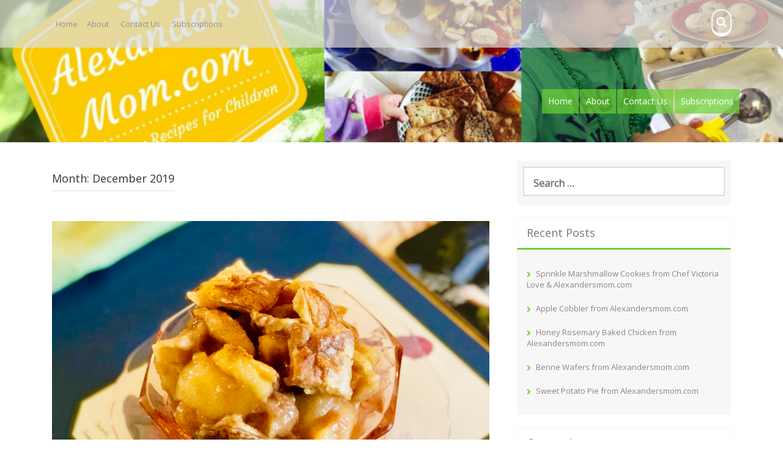

--- FILE ---
content_type: text/html; charset=UTF-8
request_url: http://www.alexandersmom.com/2019/12/
body_size: 8604
content:
<!DOCTYPE html>
<html lang="en-US">
<head>
    <meta charset="UTF-8">
    <meta name="viewport" content="width=device-width, initial-scale=1">
    <link rel="profile" href="http://gmpg.org/xfn/11">
    <link rel="pingback" href="http://www.alexandersmom.com/xmlrpc.php">

    <title>December 2019 &#8211; Alexandersmom.com</title>
<meta name='robots' content='max-image-preview:large' />
	<style>img:is([sizes="auto" i], [sizes^="auto," i]) { contain-intrinsic-size: 3000px 1500px }</style>
	<link rel='dns-prefetch' href='//fonts.googleapis.com' />
<link rel="alternate" type="application/rss+xml" title="Alexandersmom.com &raquo; Feed" href="http://www.alexandersmom.com/feed/" />
<link rel="alternate" type="application/rss+xml" title="Alexandersmom.com &raquo; Comments Feed" href="http://www.alexandersmom.com/comments/feed/" />
<script type="text/javascript">
/* <![CDATA[ */
window._wpemojiSettings = {"baseUrl":"https:\/\/s.w.org\/images\/core\/emoji\/15.0.3\/72x72\/","ext":".png","svgUrl":"https:\/\/s.w.org\/images\/core\/emoji\/15.0.3\/svg\/","svgExt":".svg","source":{"concatemoji":"http:\/\/www.alexandersmom.com\/wp-includes\/js\/wp-emoji-release.min.js?ver=6.7.4"}};
/*! This file is auto-generated */
!function(i,n){var o,s,e;function c(e){try{var t={supportTests:e,timestamp:(new Date).valueOf()};sessionStorage.setItem(o,JSON.stringify(t))}catch(e){}}function p(e,t,n){e.clearRect(0,0,e.canvas.width,e.canvas.height),e.fillText(t,0,0);var t=new Uint32Array(e.getImageData(0,0,e.canvas.width,e.canvas.height).data),r=(e.clearRect(0,0,e.canvas.width,e.canvas.height),e.fillText(n,0,0),new Uint32Array(e.getImageData(0,0,e.canvas.width,e.canvas.height).data));return t.every(function(e,t){return e===r[t]})}function u(e,t,n){switch(t){case"flag":return n(e,"\ud83c\udff3\ufe0f\u200d\u26a7\ufe0f","\ud83c\udff3\ufe0f\u200b\u26a7\ufe0f")?!1:!n(e,"\ud83c\uddfa\ud83c\uddf3","\ud83c\uddfa\u200b\ud83c\uddf3")&&!n(e,"\ud83c\udff4\udb40\udc67\udb40\udc62\udb40\udc65\udb40\udc6e\udb40\udc67\udb40\udc7f","\ud83c\udff4\u200b\udb40\udc67\u200b\udb40\udc62\u200b\udb40\udc65\u200b\udb40\udc6e\u200b\udb40\udc67\u200b\udb40\udc7f");case"emoji":return!n(e,"\ud83d\udc26\u200d\u2b1b","\ud83d\udc26\u200b\u2b1b")}return!1}function f(e,t,n){var r="undefined"!=typeof WorkerGlobalScope&&self instanceof WorkerGlobalScope?new OffscreenCanvas(300,150):i.createElement("canvas"),a=r.getContext("2d",{willReadFrequently:!0}),o=(a.textBaseline="top",a.font="600 32px Arial",{});return e.forEach(function(e){o[e]=t(a,e,n)}),o}function t(e){var t=i.createElement("script");t.src=e,t.defer=!0,i.head.appendChild(t)}"undefined"!=typeof Promise&&(o="wpEmojiSettingsSupports",s=["flag","emoji"],n.supports={everything:!0,everythingExceptFlag:!0},e=new Promise(function(e){i.addEventListener("DOMContentLoaded",e,{once:!0})}),new Promise(function(t){var n=function(){try{var e=JSON.parse(sessionStorage.getItem(o));if("object"==typeof e&&"number"==typeof e.timestamp&&(new Date).valueOf()<e.timestamp+604800&&"object"==typeof e.supportTests)return e.supportTests}catch(e){}return null}();if(!n){if("undefined"!=typeof Worker&&"undefined"!=typeof OffscreenCanvas&&"undefined"!=typeof URL&&URL.createObjectURL&&"undefined"!=typeof Blob)try{var e="postMessage("+f.toString()+"("+[JSON.stringify(s),u.toString(),p.toString()].join(",")+"));",r=new Blob([e],{type:"text/javascript"}),a=new Worker(URL.createObjectURL(r),{name:"wpTestEmojiSupports"});return void(a.onmessage=function(e){c(n=e.data),a.terminate(),t(n)})}catch(e){}c(n=f(s,u,p))}t(n)}).then(function(e){for(var t in e)n.supports[t]=e[t],n.supports.everything=n.supports.everything&&n.supports[t],"flag"!==t&&(n.supports.everythingExceptFlag=n.supports.everythingExceptFlag&&n.supports[t]);n.supports.everythingExceptFlag=n.supports.everythingExceptFlag&&!n.supports.flag,n.DOMReady=!1,n.readyCallback=function(){n.DOMReady=!0}}).then(function(){return e}).then(function(){var e;n.supports.everything||(n.readyCallback(),(e=n.source||{}).concatemoji?t(e.concatemoji):e.wpemoji&&e.twemoji&&(t(e.twemoji),t(e.wpemoji)))}))}((window,document),window._wpemojiSettings);
/* ]]> */
</script>
<style id='wp-emoji-styles-inline-css' type='text/css'>

	img.wp-smiley, img.emoji {
		display: inline !important;
		border: none !important;
		box-shadow: none !important;
		height: 1em !important;
		width: 1em !important;
		margin: 0 0.07em !important;
		vertical-align: -0.1em !important;
		background: none !important;
		padding: 0 !important;
	}
</style>
<link rel='stylesheet' id='wp-block-library-css' href='http://www.alexandersmom.com/wp-includes/css/dist/block-library/style.min.css?ver=6.7.4' type='text/css' media='all' />
<style id='classic-theme-styles-inline-css' type='text/css'>
/*! This file is auto-generated */
.wp-block-button__link{color:#fff;background-color:#32373c;border-radius:9999px;box-shadow:none;text-decoration:none;padding:calc(.667em + 2px) calc(1.333em + 2px);font-size:1.125em}.wp-block-file__button{background:#32373c;color:#fff;text-decoration:none}
</style>
<style id='global-styles-inline-css' type='text/css'>
:root{--wp--preset--aspect-ratio--square: 1;--wp--preset--aspect-ratio--4-3: 4/3;--wp--preset--aspect-ratio--3-4: 3/4;--wp--preset--aspect-ratio--3-2: 3/2;--wp--preset--aspect-ratio--2-3: 2/3;--wp--preset--aspect-ratio--16-9: 16/9;--wp--preset--aspect-ratio--9-16: 9/16;--wp--preset--color--black: #000000;--wp--preset--color--cyan-bluish-gray: #abb8c3;--wp--preset--color--white: #ffffff;--wp--preset--color--pale-pink: #f78da7;--wp--preset--color--vivid-red: #cf2e2e;--wp--preset--color--luminous-vivid-orange: #ff6900;--wp--preset--color--luminous-vivid-amber: #fcb900;--wp--preset--color--light-green-cyan: #7bdcb5;--wp--preset--color--vivid-green-cyan: #00d084;--wp--preset--color--pale-cyan-blue: #8ed1fc;--wp--preset--color--vivid-cyan-blue: #0693e3;--wp--preset--color--vivid-purple: #9b51e0;--wp--preset--gradient--vivid-cyan-blue-to-vivid-purple: linear-gradient(135deg,rgba(6,147,227,1) 0%,rgb(155,81,224) 100%);--wp--preset--gradient--light-green-cyan-to-vivid-green-cyan: linear-gradient(135deg,rgb(122,220,180) 0%,rgb(0,208,130) 100%);--wp--preset--gradient--luminous-vivid-amber-to-luminous-vivid-orange: linear-gradient(135deg,rgba(252,185,0,1) 0%,rgba(255,105,0,1) 100%);--wp--preset--gradient--luminous-vivid-orange-to-vivid-red: linear-gradient(135deg,rgba(255,105,0,1) 0%,rgb(207,46,46) 100%);--wp--preset--gradient--very-light-gray-to-cyan-bluish-gray: linear-gradient(135deg,rgb(238,238,238) 0%,rgb(169,184,195) 100%);--wp--preset--gradient--cool-to-warm-spectrum: linear-gradient(135deg,rgb(74,234,220) 0%,rgb(151,120,209) 20%,rgb(207,42,186) 40%,rgb(238,44,130) 60%,rgb(251,105,98) 80%,rgb(254,248,76) 100%);--wp--preset--gradient--blush-light-purple: linear-gradient(135deg,rgb(255,206,236) 0%,rgb(152,150,240) 100%);--wp--preset--gradient--blush-bordeaux: linear-gradient(135deg,rgb(254,205,165) 0%,rgb(254,45,45) 50%,rgb(107,0,62) 100%);--wp--preset--gradient--luminous-dusk: linear-gradient(135deg,rgb(255,203,112) 0%,rgb(199,81,192) 50%,rgb(65,88,208) 100%);--wp--preset--gradient--pale-ocean: linear-gradient(135deg,rgb(255,245,203) 0%,rgb(182,227,212) 50%,rgb(51,167,181) 100%);--wp--preset--gradient--electric-grass: linear-gradient(135deg,rgb(202,248,128) 0%,rgb(113,206,126) 100%);--wp--preset--gradient--midnight: linear-gradient(135deg,rgb(2,3,129) 0%,rgb(40,116,252) 100%);--wp--preset--font-size--small: 13px;--wp--preset--font-size--medium: 20px;--wp--preset--font-size--large: 36px;--wp--preset--font-size--x-large: 42px;--wp--preset--spacing--20: 0.44rem;--wp--preset--spacing--30: 0.67rem;--wp--preset--spacing--40: 1rem;--wp--preset--spacing--50: 1.5rem;--wp--preset--spacing--60: 2.25rem;--wp--preset--spacing--70: 3.38rem;--wp--preset--spacing--80: 5.06rem;--wp--preset--shadow--natural: 6px 6px 9px rgba(0, 0, 0, 0.2);--wp--preset--shadow--deep: 12px 12px 50px rgba(0, 0, 0, 0.4);--wp--preset--shadow--sharp: 6px 6px 0px rgba(0, 0, 0, 0.2);--wp--preset--shadow--outlined: 6px 6px 0px -3px rgba(255, 255, 255, 1), 6px 6px rgba(0, 0, 0, 1);--wp--preset--shadow--crisp: 6px 6px 0px rgba(0, 0, 0, 1);}:where(.is-layout-flex){gap: 0.5em;}:where(.is-layout-grid){gap: 0.5em;}body .is-layout-flex{display: flex;}.is-layout-flex{flex-wrap: wrap;align-items: center;}.is-layout-flex > :is(*, div){margin: 0;}body .is-layout-grid{display: grid;}.is-layout-grid > :is(*, div){margin: 0;}:where(.wp-block-columns.is-layout-flex){gap: 2em;}:where(.wp-block-columns.is-layout-grid){gap: 2em;}:where(.wp-block-post-template.is-layout-flex){gap: 1.25em;}:where(.wp-block-post-template.is-layout-grid){gap: 1.25em;}.has-black-color{color: var(--wp--preset--color--black) !important;}.has-cyan-bluish-gray-color{color: var(--wp--preset--color--cyan-bluish-gray) !important;}.has-white-color{color: var(--wp--preset--color--white) !important;}.has-pale-pink-color{color: var(--wp--preset--color--pale-pink) !important;}.has-vivid-red-color{color: var(--wp--preset--color--vivid-red) !important;}.has-luminous-vivid-orange-color{color: var(--wp--preset--color--luminous-vivid-orange) !important;}.has-luminous-vivid-amber-color{color: var(--wp--preset--color--luminous-vivid-amber) !important;}.has-light-green-cyan-color{color: var(--wp--preset--color--light-green-cyan) !important;}.has-vivid-green-cyan-color{color: var(--wp--preset--color--vivid-green-cyan) !important;}.has-pale-cyan-blue-color{color: var(--wp--preset--color--pale-cyan-blue) !important;}.has-vivid-cyan-blue-color{color: var(--wp--preset--color--vivid-cyan-blue) !important;}.has-vivid-purple-color{color: var(--wp--preset--color--vivid-purple) !important;}.has-black-background-color{background-color: var(--wp--preset--color--black) !important;}.has-cyan-bluish-gray-background-color{background-color: var(--wp--preset--color--cyan-bluish-gray) !important;}.has-white-background-color{background-color: var(--wp--preset--color--white) !important;}.has-pale-pink-background-color{background-color: var(--wp--preset--color--pale-pink) !important;}.has-vivid-red-background-color{background-color: var(--wp--preset--color--vivid-red) !important;}.has-luminous-vivid-orange-background-color{background-color: var(--wp--preset--color--luminous-vivid-orange) !important;}.has-luminous-vivid-amber-background-color{background-color: var(--wp--preset--color--luminous-vivid-amber) !important;}.has-light-green-cyan-background-color{background-color: var(--wp--preset--color--light-green-cyan) !important;}.has-vivid-green-cyan-background-color{background-color: var(--wp--preset--color--vivid-green-cyan) !important;}.has-pale-cyan-blue-background-color{background-color: var(--wp--preset--color--pale-cyan-blue) !important;}.has-vivid-cyan-blue-background-color{background-color: var(--wp--preset--color--vivid-cyan-blue) !important;}.has-vivid-purple-background-color{background-color: var(--wp--preset--color--vivid-purple) !important;}.has-black-border-color{border-color: var(--wp--preset--color--black) !important;}.has-cyan-bluish-gray-border-color{border-color: var(--wp--preset--color--cyan-bluish-gray) !important;}.has-white-border-color{border-color: var(--wp--preset--color--white) !important;}.has-pale-pink-border-color{border-color: var(--wp--preset--color--pale-pink) !important;}.has-vivid-red-border-color{border-color: var(--wp--preset--color--vivid-red) !important;}.has-luminous-vivid-orange-border-color{border-color: var(--wp--preset--color--luminous-vivid-orange) !important;}.has-luminous-vivid-amber-border-color{border-color: var(--wp--preset--color--luminous-vivid-amber) !important;}.has-light-green-cyan-border-color{border-color: var(--wp--preset--color--light-green-cyan) !important;}.has-vivid-green-cyan-border-color{border-color: var(--wp--preset--color--vivid-green-cyan) !important;}.has-pale-cyan-blue-border-color{border-color: var(--wp--preset--color--pale-cyan-blue) !important;}.has-vivid-cyan-blue-border-color{border-color: var(--wp--preset--color--vivid-cyan-blue) !important;}.has-vivid-purple-border-color{border-color: var(--wp--preset--color--vivid-purple) !important;}.has-vivid-cyan-blue-to-vivid-purple-gradient-background{background: var(--wp--preset--gradient--vivid-cyan-blue-to-vivid-purple) !important;}.has-light-green-cyan-to-vivid-green-cyan-gradient-background{background: var(--wp--preset--gradient--light-green-cyan-to-vivid-green-cyan) !important;}.has-luminous-vivid-amber-to-luminous-vivid-orange-gradient-background{background: var(--wp--preset--gradient--luminous-vivid-amber-to-luminous-vivid-orange) !important;}.has-luminous-vivid-orange-to-vivid-red-gradient-background{background: var(--wp--preset--gradient--luminous-vivid-orange-to-vivid-red) !important;}.has-very-light-gray-to-cyan-bluish-gray-gradient-background{background: var(--wp--preset--gradient--very-light-gray-to-cyan-bluish-gray) !important;}.has-cool-to-warm-spectrum-gradient-background{background: var(--wp--preset--gradient--cool-to-warm-spectrum) !important;}.has-blush-light-purple-gradient-background{background: var(--wp--preset--gradient--blush-light-purple) !important;}.has-blush-bordeaux-gradient-background{background: var(--wp--preset--gradient--blush-bordeaux) !important;}.has-luminous-dusk-gradient-background{background: var(--wp--preset--gradient--luminous-dusk) !important;}.has-pale-ocean-gradient-background{background: var(--wp--preset--gradient--pale-ocean) !important;}.has-electric-grass-gradient-background{background: var(--wp--preset--gradient--electric-grass) !important;}.has-midnight-gradient-background{background: var(--wp--preset--gradient--midnight) !important;}.has-small-font-size{font-size: var(--wp--preset--font-size--small) !important;}.has-medium-font-size{font-size: var(--wp--preset--font-size--medium) !important;}.has-large-font-size{font-size: var(--wp--preset--font-size--large) !important;}.has-x-large-font-size{font-size: var(--wp--preset--font-size--x-large) !important;}
:where(.wp-block-post-template.is-layout-flex){gap: 1.25em;}:where(.wp-block-post-template.is-layout-grid){gap: 1.25em;}
:where(.wp-block-columns.is-layout-flex){gap: 2em;}:where(.wp-block-columns.is-layout-grid){gap: 2em;}
:root :where(.wp-block-pullquote){font-size: 1.5em;line-height: 1.6;}
</style>
<link rel='stylesheet' id='aldehyde-style-css' href='http://www.alexandersmom.com/wp-content/themes/aldehyde/style.css?ver=121212' type='text/css' media='all' />
<link rel='stylesheet' id='aldehyde-title-font-css' href='//fonts.googleapis.com/css?family=Open+Sans&#038;ver=6.7.4' type='text/css' media='all' />
<link rel='stylesheet' id='aldehyde-body-font-css' href='//fonts.googleapis.com/css?family=Khula&#038;ver=6.7.4' type='text/css' media='all' />
<link rel='stylesheet' id='aldehyde-fontawesome-style-css' href='http://www.alexandersmom.com/wp-content/themes/aldehyde/assets/font-awesome/css/font-awesome.min.css?ver=6.7.4' type='text/css' media='all' />
<link rel='stylesheet' id='aldehyde-nivo-style-css' href='http://www.alexandersmom.com/wp-content/themes/aldehyde/assets/css/nivo-slider.css?ver=6.7.4' type='text/css' media='all' />
<link rel='stylesheet' id='aldehyde-nivo-skin-style-css' href='http://www.alexandersmom.com/wp-content/themes/aldehyde/assets/css/nivo-default/default.css?ver=6.7.4' type='text/css' media='all' />
<link rel='stylesheet' id='aldehyde-bootstrap-style-css' href='http://www.alexandersmom.com/wp-content/themes/aldehyde/assets/bootstrap/css/bootstrap.min.css?ver=6.7.4' type='text/css' media='all' />
<link rel='stylesheet' id='aldehyde-hover-style-css' href='http://www.alexandersmom.com/wp-content/themes/aldehyde/assets/css/hover.min.css?ver=6.7.4' type='text/css' media='all' />
<link rel='stylesheet' id='aldehyde-slicknav-css' href='http://www.alexandersmom.com/wp-content/themes/aldehyde/assets/css/slicknav.css?ver=6.7.4' type='text/css' media='all' />
<link rel='stylesheet' id='aldehyde-main-theme-style-css' href='http://www.alexandersmom.com/wp-content/themes/aldehyde/assets/theme-styles/css/default.css?ver=1532099770' type='text/css' media='all' />
<script type="text/javascript" src="http://www.alexandersmom.com/wp-includes/js/jquery/jquery.min.js?ver=3.7.1" id="jquery-core-js"></script>
<script type="text/javascript" src="http://www.alexandersmom.com/wp-includes/js/jquery/jquery-migrate.min.js?ver=3.4.1" id="jquery-migrate-js"></script>
<script type="text/javascript" src="http://www.alexandersmom.com/wp-content/themes/aldehyde/js/custom.js?ver=6.7.4" id="aldehyde-custom-js-js"></script>
<link rel="https://api.w.org/" href="http://www.alexandersmom.com/wp-json/" /><link rel="EditURI" type="application/rsd+xml" title="RSD" href="http://www.alexandersmom.com/xmlrpc.php?rsd" />
<meta name="generator" content="WordPress 6.7.4" />
                    <!-- Tracking code generated with Global Site Tag Tracking plugin v1.0.2 -->
                    <script async src="https://www.googletagmanager.com/gtag/js?id=UA-154259642-1"></script>
                    <script>
                      window.dataLayer = window.dataLayer || [];
                      function gtag(){dataLayer.push(arguments);}
                      gtag('js', new Date());

                      gtag('config', 'UA-154259642-1');
                    </script>      
                    <!-- / Global Site Tag Tracking plugin --><style>[class*=" icon-oc-"],[class^=icon-oc-]{speak:none;font-style:normal;font-weight:400;font-variant:normal;text-transform:none;line-height:1;-webkit-font-smoothing:antialiased;-moz-osx-font-smoothing:grayscale}.icon-oc-one-com-white-32px-fill:before{content:"901"}.icon-oc-one-com:before{content:"900"}#one-com-icon,.toplevel_page_onecom-wp .wp-menu-image{speak:none;display:flex;align-items:center;justify-content:center;text-transform:none;line-height:1;-webkit-font-smoothing:antialiased;-moz-osx-font-smoothing:grayscale}.onecom-wp-admin-bar-item>a,.toplevel_page_onecom-wp>.wp-menu-name{font-size:16px;font-weight:400;line-height:1}.toplevel_page_onecom-wp>.wp-menu-name img{width:69px;height:9px;}.wp-submenu-wrap.wp-submenu>.wp-submenu-head>img{width:88px;height:auto}.onecom-wp-admin-bar-item>a img{height:7px!important}.onecom-wp-admin-bar-item>a img,.toplevel_page_onecom-wp>.wp-menu-name img{opacity:.8}.onecom-wp-admin-bar-item.hover>a img,.toplevel_page_onecom-wp.wp-has-current-submenu>.wp-menu-name img,li.opensub>a.toplevel_page_onecom-wp>.wp-menu-name img{opacity:1}#one-com-icon:before,.onecom-wp-admin-bar-item>a:before,.toplevel_page_onecom-wp>.wp-menu-image:before{content:'';position:static!important;background-color:rgba(240,245,250,.4);border-radius:102px;width:18px;height:18px;padding:0!important}.onecom-wp-admin-bar-item>a:before{width:14px;height:14px}.onecom-wp-admin-bar-item.hover>a:before,.toplevel_page_onecom-wp.opensub>a>.wp-menu-image:before,.toplevel_page_onecom-wp.wp-has-current-submenu>.wp-menu-image:before{background-color:#76b82a}.onecom-wp-admin-bar-item>a{display:inline-flex!important;align-items:center;justify-content:center}#one-com-logo-wrapper{font-size:4em}#one-com-icon{vertical-align:middle}.imagify-welcome{display:none !important;}</style><style type="text/css"> .tippy-box[data-theme~="wprm"] { background-color: #333333; color: #FFFFFF; } .tippy-box[data-theme~="wprm"][data-placement^="top"] > .tippy-arrow::before { border-top-color: #333333; } .tippy-box[data-theme~="wprm"][data-placement^="bottom"] > .tippy-arrow::before { border-bottom-color: #333333; } .tippy-box[data-theme~="wprm"][data-placement^="left"] > .tippy-arrow::before { border-left-color: #333333; } .tippy-box[data-theme~="wprm"][data-placement^="right"] > .tippy-arrow::before { border-right-color: #333333; } .tippy-box[data-theme~="wprm"] a { color: #FFFFFF; } .wprm-comment-rating svg { width: 18px !important; height: 18px !important; } img.wprm-comment-rating { width: 90px !important; height: 18px !important; } body { --comment-rating-star-color: #343434; } body { --wprm-popup-font-size: 16px; } body { --wprm-popup-background: #ffffff; } body { --wprm-popup-title: #000000; } body { --wprm-popup-content: #444444; } body { --wprm-popup-button-background: #444444; } body { --wprm-popup-button-text: #ffffff; }</style><style type="text/css">.wprm-glossary-term {color: #5A822B;text-decoration: underline;cursor: help;}</style><script type="text/javascript" async="" src="http://www.alexandersmom.com/wp-content/plugins/yummly-rich-recipes//js/yrecipe_print.js"></script>
<link charset="utf-8" href="http://www.alexandersmom.com/wp-content/plugins/yummly-rich-recipes/styles/generic.css" rel="stylesheet" type="text/css" />
<link charset="utf-8" href="http://www.alexandersmom.com/wp-content/plugins/yummly-rich-recipes/styles/yrecipe-std.css" rel="stylesheet" type="text/css" />
<style id='custom-css-mods'>#masthead .site-branding #text-title-desc { display: none; }#masthead #site-logo img { transform-origin: left; }.title-font, h1, h2, .section-title { font-family: Open Sans; }#masthead h2.site-description { color: #6bd233; }#masthead #site-logo img { transform: scale(0.75); -webkit-transform: scale(0.75); -moz-transform: scale(0.75); -ms-transform: scale(0.75); }</style><link rel="icon" href="http://www.alexandersmom.com/wp-content/uploads/2016/02/cropped-image-5-32x32.png" sizes="32x32" />
<link rel="icon" href="http://www.alexandersmom.com/wp-content/uploads/2016/02/cropped-image-5-192x192.png" sizes="192x192" />
<link rel="apple-touch-icon" href="http://www.alexandersmom.com/wp-content/uploads/2016/02/cropped-image-5-180x180.png" />
<meta name="msapplication-TileImage" content="http://www.alexandersmom.com/wp-content/uploads/2016/02/cropped-image-5-270x270.png" />
</head>
<body class="archive date">

<div id="page" class="hfeed site">

	<a class="skip-link screen-reader-text" href="#content">Skip to content</a>

    <div id="jumbosearch">
    <span class="fa fa-remove closeicon"></span>
    <div class="form">
        <form role="search" method="get" class="search-form" action="http://www.alexandersmom.com/">
				<label>
					<span class="screen-reader-text">Search for:</span>
					<input type="search" class="search-field" placeholder="Search &hellip;" value="" name="s" />
				</label>
				<input type="submit" class="search-submit" value="Search" />
			</form>    </div>
</div>
    <header id="masthead" class="site-header" role="banner" data-parallax="scroll" data-image-src="http://www.alexandersmom.com/wp-content/uploads/2018/02/image.png" data-position-x="center;" >

    <div id="top-bar">
    <div class="container">
        <div id="top-menu">
            <div class="menu"><ul>
<li ><a href="http://www.alexandersmom.com/">Home</a></li><li class="page_item page-item-2"><a href="http://www.alexandersmom.com/sample-page/">About</a></li>
<li class="page_item page-item-181"><a href="http://www.alexandersmom.com/contact-alexandersmom-com/">Contact Us</a></li>
<li class="page_item page-item-238"><a href="http://www.alexandersmom.com/subscriptions/">Subscriptions</a></li>
</ul></div>
        </div>
        <div class="social-icons">
                        <a id="searchicon" class="hvr-buzz">
                <i class="fa fa-search"></i>
            </a>
        </div>
    </div>
</div>

    <div class="container">
                <div class="site-branding col-md-4">
                        <div id="text-title-desc">
                <h1 class="site-title title-font"><a href="http://www.alexandersmom.com/" rel="home">Alexandersmom.com</a></h1>
                <h2 class="site-description">Healthier Recipes for Children</h2>
            </div>
        </div>


        <nav id="site-navigation" class="main-navigation col-md-8" role="navigation">
            <div class="menu"><ul>
<li ><a href="http://www.alexandersmom.com/">Home</a></li><li class="page_item page-item-2"><a href="http://www.alexandersmom.com/sample-page/">About</a></li>
<li class="page_item page-item-181"><a href="http://www.alexandersmom.com/contact-alexandersmom-com/">Contact Us</a></li>
<li class="page_item page-item-238"><a href="http://www.alexandersmom.com/subscriptions/">Subscriptions</a></li>
</ul></div>
        </nav><!-- #site-navigation -->
        <div id="slickmenu"></div>

    </div>	<!--container-->

    	   
</header><!-- #masthead -->

	<div class="mega-container" >
		
		


		<div id="content" class="site-content container">
	<div id="primary" class="content-area col-md-8">
		<main id="main" class="site-main" role="main">

		
			<header class="page-header">
				<h1 class="page-title">Month: <span>December 2019</span></h1>			</header><!-- .page-header -->

						
				
<article id="post-3166" class="col-md-12 col-sm-12 grid aldehyde post-3166 post type-post status-publish format-standard has-post-thumbnail hentry category-baking-recipe category-dessert-recipes tag-all-purpose-flour tag-butter tag-christmas tag-cinnamon-sugar tag-december tag-golden-delicious-apples tag-ground-cinnamon tag-holiday tag-lemon-zest tag-light-brown-sugar tag-maple-syrup tag-puff-pastry tag-sugar tag-thanksgiving tag-vanilla-ice-cream tag-whipped-cream">

		<div class="featured-thumb col-md-12 col-sm-12">
				
				<a href="http://www.alexandersmom.com/2019/12/20/maple-apple-pandowdy-from-alexandersmom-com/" title="Maple Apple Pandowdy from Alexandersmom.com"><img width="2639" height="2104" src="http://www.alexandersmom.com/wp-content/uploads/2019/12/E7A37E25-DD63-4556-9BCF-CA0F89D38BB6.jpeg" class="attachment-full size-full wp-post-image" alt="Maple Apple Pandowdy from Alexandersmom.com" decoding="async" fetchpriority="high" srcset="http://www.alexandersmom.com/wp-content/uploads/2019/12/E7A37E25-DD63-4556-9BCF-CA0F89D38BB6.jpeg 2639w, http://www.alexandersmom.com/wp-content/uploads/2019/12/E7A37E25-DD63-4556-9BCF-CA0F89D38BB6-300x239.jpeg 300w, http://www.alexandersmom.com/wp-content/uploads/2019/12/E7A37E25-DD63-4556-9BCF-CA0F89D38BB6-768x612.jpeg 768w, http://www.alexandersmom.com/wp-content/uploads/2019/12/E7A37E25-DD63-4556-9BCF-CA0F89D38BB6-1024x816.jpeg 1024w" sizes="(max-width: 2639px) 100vw, 2639px" /></a>
					</div><!--.featured-thumb-->
			
		<div class="out-thumb col-md-12 col-sm-12">
			<header class="entry-header">
				<h3 class="entry-title title-font"><a class="hvr-underline-from-left" href="http://www.alexandersmom.com/2019/12/20/maple-apple-pandowdy-from-alexandersmom-com/" rel="bookmark">Maple Apple Pandowdy from Alexandersmom.com</a></h3>
				<div class="postedon"><span class="posted-on"><i class="fa fa-calendar"></i><a href="http://www.alexandersmom.com/2019/12/20/maple-apple-pandowdy-from-alexandersmom-com/" rel="bookmark"><time class="entry-date published" datetime="2019-12-20T20:00:43+00:00">December 20, 2019</time><time class="updated" datetime="2019-12-20T20:00:50+00:00">December 20, 2019</time></a></span><span class="byline"> <i class="fa fa-user"></i><span class="author vcard"><a class="url fn n" href="http://www.alexandersmom.com/author/alexandersmom/">Alexandersmom</a></span></span></div>
				<span class="entry-excerpt">This is a great recipe for any holiday. At Thanksgiving I needed a quick recipe that would feed a crowd of hungry high schoolers and they all wanted apple pie. I don’t know about you, but it takes m...</span>
				<span class="readmore"><a class="hvr-underline-from-center" href="http://www.alexandersmom.com/2019/12/20/maple-apple-pandowdy-from-alexandersmom-com/">Read More</a></span>
			</header><!-- .entry-header -->
		</div><!--.out-thumb-->
			
		
		
</article><!-- #post-## -->
			
			
		
		</main><!-- #main -->
	</div><!-- #primary -->

<div id="secondary" class="widget-area col-md-4" role="complementary">
	<aside id="search-2" class="widget widget_search"><form role="search" method="get" class="search-form" action="http://www.alexandersmom.com/">
				<label>
					<span class="screen-reader-text">Search for:</span>
					<input type="search" class="search-field" placeholder="Search &hellip;" value="" name="s" />
				</label>
				<input type="submit" class="search-submit" value="Search" />
			</form></aside>
		<aside id="recent-posts-2" class="widget widget_recent_entries">
		<h3 class="widget-title title-font">Recent Posts</h3>
		<ul>
											<li>
					<a href="http://www.alexandersmom.com/2025/03/21/sprinkle-marshmallow-cookies-from-chef-victoria-love/">Sprinkle Marshmallow Cookies from Chef Victoria Love &#038; Alexandersmom.com</a>
									</li>
											<li>
					<a href="http://www.alexandersmom.com/2023/02/09/apple-cobbler-from-alexandersmom-com/">Apple Cobbler from Alexandersmom.com</a>
									</li>
											<li>
					<a href="http://www.alexandersmom.com/2022/01/20/honey-rosemary-baked-chicken-from-alexandersmom-com/">Honey Rosemary Baked Chicken from Alexandersmom.com</a>
									</li>
											<li>
					<a href="http://www.alexandersmom.com/2021/02/11/benne-wafers-from-alexandersmom-com/">Benne Wafers from Alexandersmom.com</a>
									</li>
											<li>
					<a href="http://www.alexandersmom.com/2020/11/23/sweet-potato-pie-from-alexandersmom-com/">Sweet Potato Pie from Alexandersmom.com</a>
									</li>
					</ul>

		</aside><aside id="categories-2" class="widget widget_categories"><h3 class="widget-title title-font">Categories</h3>
			<ul>
					<li class="cat-item cat-item-2"><a href="http://www.alexandersmom.com/category/baking-recipe/">Baking Recipes</a>
</li>
	<li class="cat-item cat-item-392"><a href="http://www.alexandersmom.com/category/beverage-recipes/">Beverage Recipes</a>
</li>
	<li class="cat-item cat-item-171"><a href="http://www.alexandersmom.com/category/book-reviews/">Book Reviews</a>
</li>
	<li class="cat-item cat-item-124"><a href="http://www.alexandersmom.com/category/breakfast-recipes/">Breakfast Recipes</a>
</li>
	<li class="cat-item cat-item-522"><a href="http://www.alexandersmom.com/category/dessert-recipes/">Dessert Recipes</a>
</li>
	<li class="cat-item cat-item-102"><a href="http://www.alexandersmom.com/category/fruit-recipes/">Fruit Recipes</a>
</li>
	<li class="cat-item cat-item-150"><a href="http://www.alexandersmom.com/category/gluten-free-recipes/">Gluten Free Recipes</a>
</li>
	<li class="cat-item cat-item-553"><a href="http://www.alexandersmom.com/category/hors-doeuvres/">Hors D&#039;Oeuvres</a>
</li>
	<li class="cat-item cat-item-83"><a href="http://www.alexandersmom.com/category/ice-cream-recipes/">Ice Cream Recipes</a>
</li>
	<li class="cat-item cat-item-1"><a href="http://www.alexandersmom.com/category/introduction/">Introduction</a>
</li>
	<li class="cat-item cat-item-89"><a href="http://www.alexandersmom.com/category/main-course-recipe/">Main Course Recipe</a>
</li>
	<li class="cat-item cat-item-132"><a href="http://www.alexandersmom.com/category/no-nuts-recipes/">No Nuts Recipes</a>
</li>
	<li class="cat-item cat-item-11"><a href="http://www.alexandersmom.com/category/pasta-recipes/">Pasta Recipes</a>
</li>
	<li class="cat-item cat-item-143"><a href="http://www.alexandersmom.com/category/salad-recipes/">Salad Recipes</a>
</li>
	<li class="cat-item cat-item-219"><a href="http://www.alexandersmom.com/category/side-dishes/">Side Dishes</a>
</li>
	<li class="cat-item cat-item-471"><a href="http://www.alexandersmom.com/category/snack-recipes/">Snack Recipes</a>
</li>
	<li class="cat-item cat-item-411"><a href="http://www.alexandersmom.com/category/soup-recipes/">Soup Recipes</a>
</li>
	<li class="cat-item cat-item-52"><a href="http://www.alexandersmom.com/category/vegan-recipe/">Vegan Recipe</a>
</li>
	<li class="cat-item cat-item-24"><a href="http://www.alexandersmom.com/category/vegetable-recipes/">Vegetable Recipes</a>
</li>
			</ul>

			</aside><aside id="archives-3" class="widget widget_archive"><h3 class="widget-title title-font">Archives</h3>
			<ul>
					<li><a href='http://www.alexandersmom.com/2025/03/'>March 2025</a></li>
	<li><a href='http://www.alexandersmom.com/2023/02/'>February 2023</a></li>
	<li><a href='http://www.alexandersmom.com/2022/01/'>January 2022</a></li>
	<li><a href='http://www.alexandersmom.com/2021/02/'>February 2021</a></li>
	<li><a href='http://www.alexandersmom.com/2020/11/'>November 2020</a></li>
	<li><a href='http://www.alexandersmom.com/2020/10/'>October 2020</a></li>
	<li><a href='http://www.alexandersmom.com/2020/09/'>September 2020</a></li>
	<li><a href='http://www.alexandersmom.com/2020/07/'>July 2020</a></li>
	<li><a href='http://www.alexandersmom.com/2020/05/'>May 2020</a></li>
	<li><a href='http://www.alexandersmom.com/2020/02/'>February 2020</a></li>
	<li><a href='http://www.alexandersmom.com/2019/12/' aria-current="page">December 2019</a></li>
	<li><a href='http://www.alexandersmom.com/2019/11/'>November 2019</a></li>
	<li><a href='http://www.alexandersmom.com/2019/10/'>October 2019</a></li>
	<li><a href='http://www.alexandersmom.com/2019/08/'>August 2019</a></li>
	<li><a href='http://www.alexandersmom.com/2019/07/'>July 2019</a></li>
	<li><a href='http://www.alexandersmom.com/2019/06/'>June 2019</a></li>
	<li><a href='http://www.alexandersmom.com/2019/05/'>May 2019</a></li>
	<li><a href='http://www.alexandersmom.com/2019/03/'>March 2019</a></li>
	<li><a href='http://www.alexandersmom.com/2019/02/'>February 2019</a></li>
	<li><a href='http://www.alexandersmom.com/2019/01/'>January 2019</a></li>
	<li><a href='http://www.alexandersmom.com/2018/12/'>December 2018</a></li>
	<li><a href='http://www.alexandersmom.com/2018/11/'>November 2018</a></li>
	<li><a href='http://www.alexandersmom.com/2018/10/'>October 2018</a></li>
	<li><a href='http://www.alexandersmom.com/2018/08/'>August 2018</a></li>
	<li><a href='http://www.alexandersmom.com/2018/07/'>July 2018</a></li>
	<li><a href='http://www.alexandersmom.com/2018/06/'>June 2018</a></li>
	<li><a href='http://www.alexandersmom.com/2018/05/'>May 2018</a></li>
	<li><a href='http://www.alexandersmom.com/2018/04/'>April 2018</a></li>
	<li><a href='http://www.alexandersmom.com/2018/03/'>March 2018</a></li>
	<li><a href='http://www.alexandersmom.com/2018/02/'>February 2018</a></li>
	<li><a href='http://www.alexandersmom.com/2018/01/'>January 2018</a></li>
	<li><a href='http://www.alexandersmom.com/2017/12/'>December 2017</a></li>
	<li><a href='http://www.alexandersmom.com/2017/11/'>November 2017</a></li>
	<li><a href='http://www.alexandersmom.com/2017/10/'>October 2017</a></li>
	<li><a href='http://www.alexandersmom.com/2017/09/'>September 2017</a></li>
	<li><a href='http://www.alexandersmom.com/2017/08/'>August 2017</a></li>
	<li><a href='http://www.alexandersmom.com/2017/07/'>July 2017</a></li>
	<li><a href='http://www.alexandersmom.com/2017/06/'>June 2017</a></li>
	<li><a href='http://www.alexandersmom.com/2017/05/'>May 2017</a></li>
	<li><a href='http://www.alexandersmom.com/2017/04/'>April 2017</a></li>
	<li><a href='http://www.alexandersmom.com/2017/03/'>March 2017</a></li>
	<li><a href='http://www.alexandersmom.com/2017/02/'>February 2017</a></li>
	<li><a href='http://www.alexandersmom.com/2017/01/'>January 2017</a></li>
	<li><a href='http://www.alexandersmom.com/2016/12/'>December 2016</a></li>
	<li><a href='http://www.alexandersmom.com/2016/11/'>November 2016</a></li>
	<li><a href='http://www.alexandersmom.com/2016/10/'>October 2016</a></li>
	<li><a href='http://www.alexandersmom.com/2016/09/'>September 2016</a></li>
	<li><a href='http://www.alexandersmom.com/2016/08/'>August 2016</a></li>
	<li><a href='http://www.alexandersmom.com/2016/07/'>July 2016</a></li>
	<li><a href='http://www.alexandersmom.com/2016/06/'>June 2016</a></li>
	<li><a href='http://www.alexandersmom.com/2016/05/'>May 2016</a></li>
	<li><a href='http://www.alexandersmom.com/2016/04/'>April 2016</a></li>
	<li><a href='http://www.alexandersmom.com/2016/03/'>March 2016</a></li>
	<li><a href='http://www.alexandersmom.com/2016/02/'>February 2016</a></li>
			</ul>

			</aside></div><!-- #secondary -->

	</div><!-- #content -->

	 </div><!--.mega-container-->
 
	<footer id="colophon" class="site-footer" role="contentinfo">
		<div class="site-info container">
			Theme Designed by <a href="http://inkhive.com/product/aldehyde/" rel="designer">InkHive</a>.			<span class="sep"></span>
			&copy; 2025 Alexandersmom.com. All Rights Reserved. 		</div><!-- .site-info -->
	</footer><!-- #colophon -->
	
</div><!-- #page -->



<script type="text/javascript" src="http://www.alexandersmom.com/wp-content/themes/aldehyde/js/navigation.js?ver=20120206" id="aldehyde-navigation-js"></script>
<script type="text/javascript" src="http://www.alexandersmom.com/wp-content/themes/aldehyde/js/external.js?ver=20120206" id="aldehyde-externaljs-js"></script>
<script type="text/javascript" src="http://www.alexandersmom.com/wp-content/themes/aldehyde/js/skip-link-focus-fix.js?ver=20130115" id="aldehyde-skip-link-focus-fix-js"></script>
<script id="ocvars">var ocSiteMeta = {plugins: {"a3e4aa5d9179da09d8af9b6802f861a8": 1,"2c9812363c3c947e61f043af3c9852d0": 1,"b904efd4c2b650207df23db3e5b40c86": 1,"a3fe9dc9824eccbd72b7e5263258ab2c": 1}}</script>
</body>
</html>
